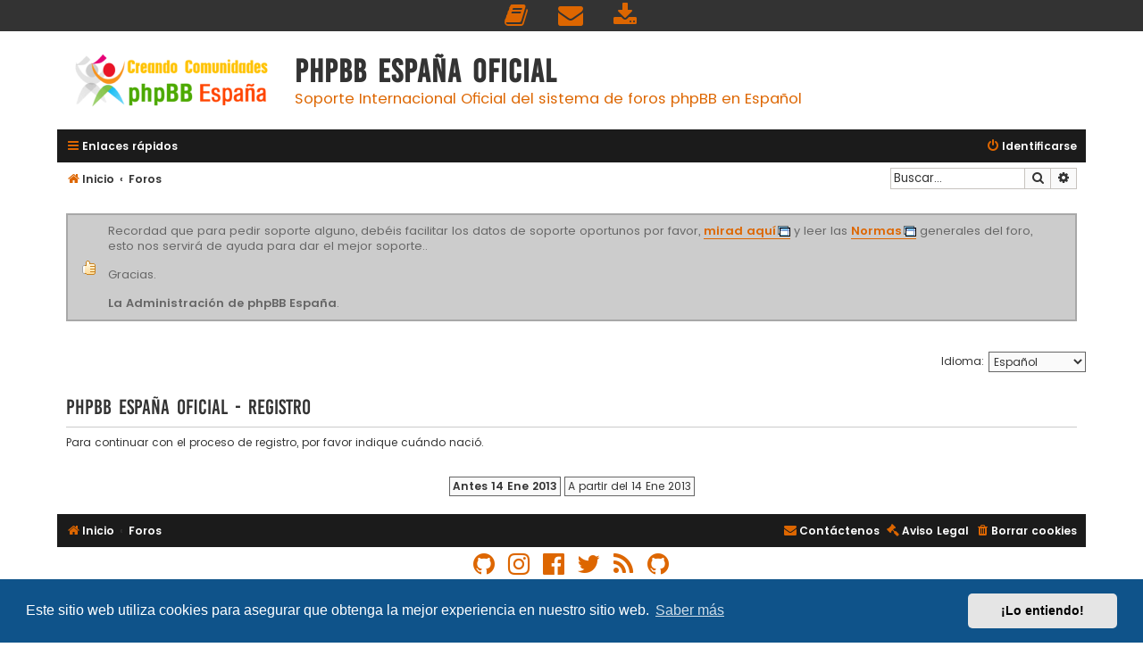

--- FILE ---
content_type: text/css
request_url: https://www.phpbb-es.com/foro/styles/flat-style/theme/custom/blue.css
body_size: 94
content:
.forabg, .forumbg {
	background-color: #09334F;
	background-image: -webkit-linear-gradient(top, #52809E 0%, #09334F 35px, #09334F 100%);
	background-image: linear-gradient(to bottom, #52809E 0%,#09334F 35px,#09334F 100%);
}

.pollbar5 { background-color: #18557E; }

.action-bar .coloredbutton {
	border-color: #09334F;
	background-color: #09334F;
	background-image: -webkit-linear-gradient(top, #18557E 0%, #09334F 100%);
	background-image: linear-gradient(to bottom, #18557E 0%,#09334F 100%);
	filter: progid:DXImageTransform.Microsoft.gradient( startColorstr='#18557E', endColorstr='#09334F',GradientType=0 );
}
.action-bar .coloredbutton:hover {
	background-color: #18557E;
	background-image: -webkit-linear-gradient(top, #09334F 0%, #18557E 100%);
	background-image: linear-gradient(to bottom, #09334F 0%,#18557E 100%);
	filter: progid:DXImageTransform.Microsoft.gradient( startColorstr='#09334F', endColorstr='#18557E',GradientType=0 );
}

.pagination li.active span {
	background: #31678B;
	border-color: #31678B;
}

.pagination li a:hover {
	background: #31678B;
	border-color: #31678B;
}

.nav-up, .nav-down {
	background: #09334F;
}
